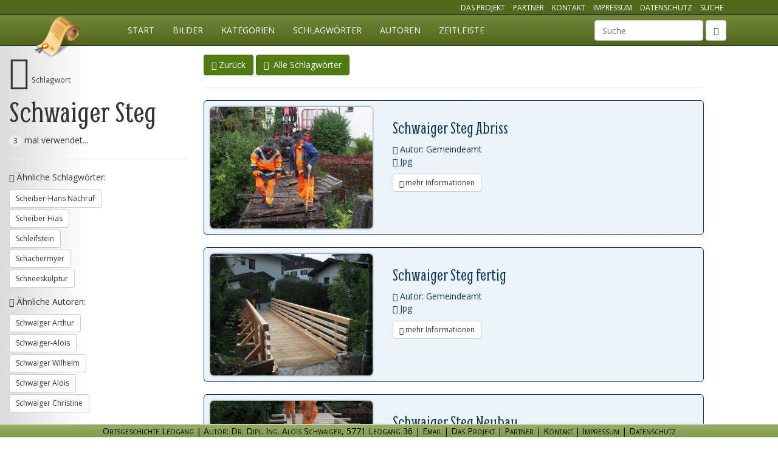

--- FILE ---
content_type: text/html; charset=utf-8
request_url: http://ortsgeschichte-leogang.at/schlagwoerter/schwaiger-steg/
body_size: 2917
content:
<!DOCTYPE html>
<html lang="de">
<head>
    <meta charset="utf-8">
    <title>Schwaiger Steg - Ortsgeschichte Leogang</title>
    <meta name="description" content="Details zum Schlagwort Schwaiger Steg. Finden Sie alle Dokumente in der Ortsgeschichte Leogang die zu diesem Schlagwort passen." />
    <meta name="viewport" content="width=device-width, initial-scale=1.0" />
    <meta name="author" content="Ortsgeschichte Datenbank, Alois Schwaiger">
    <meta name="robots" content="index, follow">
    <link rel="stylesheet" type="text/css" href="/site/assets/aiom/css_fb6b1ae248a0a6c93a2225a4bdc13250.css">
    <link rel="stylesheet" href="/site/templates/css/main.css?reload=2017-03-01" media="all"/>
    <!--[if lt IE 9]>
    <script src="https://oss.maxcdn.com/libs/html5shiv/3.7.0/html5shiv.js"></script>
    <script src="https://oss.maxcdn.com/libs/respond.js/1.4.2/respond.min.js"></script>
    <![endif]-->
</head>
<body class="page-schwaiger-steg">
<nav class="navbar navbar-inverse navbar-fixed-top" id="mainmenu" role="navigation">
    <div id="topNavigation" class="hidden-xs">
        <div class="container">
            <ul class="list-inline pull-right">
                <li><a href="/projekt/" class="">Das Projekt</a></li>
                <li><a href="/partner/" class="">Partner</a></li>
                <li><a href="/kontakt/" class="">Kontakt</a></li>
                <li><a href="/impressum/" class="">Impressum</a></li>
                <li><a href="/datenschutz/" class="">Datenschutz</a></li>
                <li><a href="/suche/" class="">Suche</a></li>
            </ul>
        </div>
    </div>
    <div class="container">
        <div class="navbar-header">
            <button type="button" class="navbar-toggle" data-toggle="collapse" data-target="#og-main-navbar">
                <span class="sr-only">Navigation einblenden</span>
                <span class="icon-bar"></span>
                <span class="icon-bar"></span>
                <span class="icon-bar"></span>
            </button>
            <a class="navbar-brand" href="/" title="Ortgeschichte Leogang">Ortsgeschichte Leogang</a>
        </div>
        <div class="collapse navbar-collapse" id="og-main-navbar">
            <ul class="nav navbar-nav"><li class="page_home" ><a href="/">Start</a></li><li><a href="/bilder/" title="Visuelle Suche mittels Bildern">Bilder</a></li><li><a href="/og/" title="Suche mittels Kategorien">Kategorien</a></li><li><a href="/schlagwoerter/anfangsbuchstabe/a/" title="Übersicht aller Schlagwörter">Schlagwörter</a></li><li><a href="/autoren/anfangsbuchstabe/a/" title="Übersicht aller Autoren">Autoren</a></li><li><a href="/zeitleiste/" title="Chronologische Auflistung">Zeitleiste</a></li></li></ul>                            <form class="navbar-form navbar-right hidden-xs" role="search" method="get" enctype="application/x-www-form-urlencoded" action="/suche/">
                    <div class="form-group">
                        <label class="control-label sr-only" for="ogSuchbegriff">Suchbegriff</label>
                        <input type="text" name="ogSuchbegriff" id="ogSuchbegriff" class="form-control" value="" placeholder="Suche" data-direct="1">
                    </div>
                    <button type="submit" class="btn btn-default"><span class="glyphicon glyphicon-search"></span></button>
                </form>
                <ul class="nav navbar-nav navbar-right visible-xs">
                    <li><a href="/projekt/" class="">Das Projekt</a></li>
                    <li><a href="/partner/" class="">Partner</a></li>
                    <li><a href="/kontakt/" class="">Kontakt</a></li>
                    <li><a href="/impressum/" class="">Impressum</a></li>
                    <li><a href="/suche/" class=""><i class="glyphicon glyphicon-search"></i> zur Suche</a></li>
                </ul>
                    </div><!-- /.navbar-collapse -->
    </div><!-- /.container-fluid -->
</nav>

			
<div class="container-fluid">
    <div class="row">
        <div class="col-md-3 col-lg-3 leftInfo">
            <div class="fixingContainer">
                <span class="glyphicon glyphicon-tag mainMetaIcon"></span>
                <small>Schlagwort</small><br/>
                <h1 class="fontSizeReduction">Schwaiger Steg</h1>
                                    <span class="badge">3</span> mal verwendet...
                                <hr/>
                                    <p><span class="glyphicon glyphicon-arrow-down"></span> Ähnliche Schlagwörter:</p>
                    <ul class="list-unstyled">
                                            <li><a href="/schlagwoerter/scheiber-hans-nachruf/" class="btn btn-default btn-sm" title="Schlagwort Scheiber-Hans Nachruf">Scheiber-Hans Nachruf</a></li>
                                            <li><a href="/schlagwoerter/scheiber-hias/" class="btn btn-default btn-sm" title="Schlagwort Scheiber Hias">Scheiber Hias</a></li>
                                            <li><a href="/schlagwoerter/schleifstein/" class="btn btn-default btn-sm" title="Schlagwort Schleifstein">Schleifstein</a></li>
                                            <li><a href="/schlagwoerter/schachermyer/" class="btn btn-default btn-sm" title="Schlagwort Schachermyer">Schachermyer</a></li>
                                            <li><a href="/schlagwoerter/schneeskulptur/" class="btn btn-default btn-sm" title="Schlagwort Schneeskulptur">Schneeskulptur</a></li>
                                        </ul>
                                                    <p><span class="glyphicon glyphicon-arrow-down"></span> Ähnliche Autoren:</p>
                    <ul class="list-unstyled">
                                                    <li><a href="/autoren/schwaiger-arthur/" class="btn btn-default btn-sm" title="Autor: Schwaiger Arthur">Schwaiger Arthur</a></li>
                                                    <li><a href="/autoren/schwaiger-alois-562/" class="btn btn-default btn-sm" title="Autor: Schwaiger-Alois">Schwaiger-Alois</a></li>
                                                    <li><a href="/autoren/schwaiger-wilhelm/" class="btn btn-default btn-sm" title="Autor: Schwaiger Wilhelm">Schwaiger Wilhelm</a></li>
                                                    <li><a href="/autoren/schwaiger-alois/" class="btn btn-default btn-sm" title="Autor: Schwaiger Alois">Schwaiger Alois</a></li>
                                                    <li><a href="/autoren/schwaiger-christine/" class="btn btn-default btn-sm" title="Autor: Schwaiger Christine">Schwaiger Christine</a></li>
                                            </ul>
                            </div>
        </div>
        <div class="col-md-9 col-lg-8">
            <a href="#" class="btn btn-primary" title="Zur vorherigen Seite" onclick="History.back(); return false;"><span class="glyphicon glyphicon-hand-left"></span>&nbsp;Zurück</a>
            <a href="/schlagwoerter/" class="btn btn-primary" title="zur Schlagwortübersicht"><span class="glyphicon glyphicon-tags"></span>&nbsp;&nbsp;Alle Schlagwörter</a>
            <hr/>
                            <div class="filelisting">
                    <div class="fileItem type-jpg" itemscope itemtype="http://schema.org/CreativeWork">
            <div class="previewContainer">
                                                            <a href="/og/infrastruktur/ortsplatzgestaltung/oberes-dorf/schwaiger-steg/datei-27415/"
                           class="previewImage generated type-jpg" title="Schwaiger Steg Abriss (Autor: Gemeindeamt)">
                            <img src="/site/assets/og-preview/6d0548acf09a31d8573b0c386eb94f65e7dde8e3_small.jpg" class="img-responsive img-rounded" alt="Datei-Vorschaubild - Gemeindeamt_Schwaiger-Steg Abriss_2011.jpg"/>
                        </a>
                                                                        </div>
            <div class="captionContainer">
                <h2 >Schwaiger Steg Abriss</h2>
                <div class="metainfo">
                    <ul class="list-unstyled">
                                                <li><span class="glyphicon glyphicon-user"></span> Autor: Gemeindeamt</li>                        <li><span class="glyphicon glyphicon-picture" title="Typ: jpg"></span> Jpg</li>
                                            </ul>
                </div>
            </div>
            <a href="/og/infrastruktur/ortsplatzgestaltung/oberes-dorf/schwaiger-steg/datei-27415/" itemprop="sameAs" class="btn btn-default btn-sm detailLink" title="Details zu dieser Datei" data-remote="/og/infrastruktur/ortsplatzgestaltung/oberes-dorf/schwaiger-steg/datei-27415/ .modalAjaxContent" data-toggle="modal" data-target="#dateiModal-27415"><span class="glyphicon glyphicon-chevron-right"></span> mehr Informationen</a>
        </div> <!-- end fileItem -->
        <div class="modal fade in" id="dateiModal-27415" tabindex="-1" role="dialog" aria-hidden="true"><div class="modal-dialog modal-lg"><div class="modal-content"></div></div></div>
                    <div class="fileItem type-jpg" itemscope itemtype="http://schema.org/CreativeWork">
            <div class="previewContainer">
                                                            <a href="/og/infrastruktur/ortsplatzgestaltung/oberes-dorf/schwaiger-steg/datei-27420/"
                           class="previewImage generated type-jpg" title="Schwaiger Steg fertig (Autor: Gemeindeamt)">
                            <img src="/site/assets/og-preview/fd17ce672922115a3968f25847171af366749a53_small.jpg" class="img-responsive img-rounded" alt="Datei-Vorschaubild - Gemeindeamt_Schwaiger-Steg fertig_2011.jpg"/>
                        </a>
                                                                        </div>
            <div class="captionContainer">
                <h2 >Schwaiger Steg fertig</h2>
                <div class="metainfo">
                    <ul class="list-unstyled">
                                                <li><span class="glyphicon glyphicon-user"></span> Autor: Gemeindeamt</li>                        <li><span class="glyphicon glyphicon-picture" title="Typ: jpg"></span> Jpg</li>
                                            </ul>
                </div>
            </div>
            <a href="/og/infrastruktur/ortsplatzgestaltung/oberes-dorf/schwaiger-steg/datei-27420/" itemprop="sameAs" class="btn btn-default btn-sm detailLink" title="Details zu dieser Datei" data-remote="/og/infrastruktur/ortsplatzgestaltung/oberes-dorf/schwaiger-steg/datei-27420/ .modalAjaxContent" data-toggle="modal" data-target="#dateiModal-27420"><span class="glyphicon glyphicon-chevron-right"></span> mehr Informationen</a>
        </div> <!-- end fileItem -->
        <div class="modal fade in" id="dateiModal-27420" tabindex="-1" role="dialog" aria-hidden="true"><div class="modal-dialog modal-lg"><div class="modal-content"></div></div></div>
                    <div class="fileItem type-jpg" itemscope itemtype="http://schema.org/CreativeWork">
            <div class="previewContainer">
                                                            <a href="/og/infrastruktur/ortsplatzgestaltung/oberes-dorf/schwaiger-steg/datei-27417/"
                           class="previewImage generated type-jpg" title="Schwaiger Steg Neubau (Autor: Gemeindeamt)">
                            <img src="/site/assets/og-preview/514e54caa9b776442492932b09a16583d3e1ab59_small.jpg" class="img-responsive img-rounded" alt="Datei-Vorschaubild - Gemeindeamt_Schwaiger-Steg Neubau_2011.jpg"/>
                        </a>
                                                                        </div>
            <div class="captionContainer">
                <h2 >Schwaiger Steg Neubau</h2>
                <div class="metainfo">
                    <ul class="list-unstyled">
                                                <li><span class="glyphicon glyphicon-user"></span> Autor: Gemeindeamt</li>                        <li><span class="glyphicon glyphicon-picture" title="Typ: jpg"></span> Jpg</li>
                                            </ul>
                </div>
            </div>
            <a href="/og/infrastruktur/ortsplatzgestaltung/oberes-dorf/schwaiger-steg/datei-27417/" itemprop="sameAs" class="btn btn-default btn-sm detailLink" title="Details zu dieser Datei" data-remote="/og/infrastruktur/ortsplatzgestaltung/oberes-dorf/schwaiger-steg/datei-27417/ .modalAjaxContent" data-toggle="modal" data-target="#dateiModal-27417"><span class="glyphicon glyphicon-chevron-right"></span> mehr Informationen</a>
        </div> <!-- end fileItem -->
        <div class="modal fade in" id="dateiModal-27417" tabindex="-1" role="dialog" aria-hidden="true"><div class="modal-dialog modal-lg"><div class="modal-content"></div></div></div>
    </div>
                    </div>
    </div>
    <div class="row">
        <div class="col-md-12 col-md-offset-3 col-lg-8 col-lg-offset-3">
                                            <hr/>
                                </div>
    </div>
</div>


<div class="footer navbar-fixed-bottom modal-footer" id="organizationData" itemscope itemtype="http://schema.org/Organization">
    <span itemprop="name">Ortsgeschichte Leogang</span> | <span itemprop="description">Autor: Dr. Dipl. Ing. Alois Schwaiger</span>, <span itemprop="address">5771 Leogang 36</span><span class="hidden-xs"> |</span> <a href="mailto:info@ortsgeschichte-leogang.at" class="maillink" title="Email">Email</a> |
    <a href="/projekt/" class="">Das Projekt</a> |
    <a href="/partner/" class="">Partner</a> |
    <a href="/kontakt/" class="" itemprop="url">Kontakt</a> |
    <a href="/impressum/" class="">Impressum</a> | 
    <a href="/datenschutz/" class="">Datenschutz</a></div>


<script src="/site/assets/aiom/js_016eeb052791a9957cae238ebdc3d242.js"></script>
<script src="/site/templates/jscripts/main.js?reload=2016-05-17"></script>
</body>
</html>